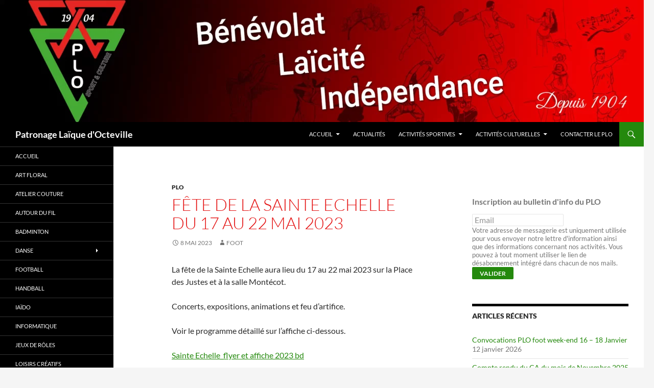

--- FILE ---
content_type: text/html; charset=UTF-8
request_url: https://www.pl-octeville.com/fete-de-la-sainte-echelle-du-17-au-22-mai-2023/
body_size: 10234
content:
<!DOCTYPE html>
<!--[if IE 7]>
<html class="ie ie7" lang="fr-FR">
<![endif]-->
<!--[if IE 8]>
<html class="ie ie8" lang="fr-FR">
<![endif]-->
<!--[if !(IE 7) & !(IE 8)]><!-->
<html lang="fr-FR">
<!--<![endif]-->
<head>
	<meta charset="UTF-8">
	<meta name="viewport" content="width=device-width">
	<title>FÊTE DE LA SAINTE ECHELLE DU 17 AU 22 MAI 2023 - Patronage Laïque d&#039;Octeville</title>
	<link rel="profile" href="http://gmpg.org/xfn/11">
	<link rel="pingback" href="https://www.pl-octeville.com/xmlrpc.php">
	<link rel="icon" href="wp-content/uploads/2014/09/favicon1.ico" type="image/ico" />
	<link rel="SHORTCUT ICON" href="wp-content/uploads/2014/09/favicon1.ico" />
	<!--[if lt IE 9]>
	<script src="https://www.pl-octeville.com/wp-content/themes/twentyfourteen/js/html5.js"></script>
	<![endif]-->
	<meta name='robots' content='index, follow, max-image-preview:large, max-snippet:-1, max-video-preview:-1' />

	<!-- This site is optimized with the Yoast SEO plugin v26.7 - https://yoast.com/wordpress/plugins/seo/ -->
	<link rel="canonical" href="https://www.pl-octeville.com/fete-de-la-sainte-echelle-du-17-au-22-mai-2023/" />
	<meta property="og:locale" content="fr_FR" />
	<meta property="og:type" content="article" />
	<meta property="og:title" content="FÊTE DE LA SAINTE ECHELLE DU 17 AU 22 MAI 2023 - Patronage Laïque d&#039;Octeville" />
	<meta property="og:description" content="La fête de la Sainte Echelle aura lieu du 17 au 22 mai 2023 sur la Place des Justes et à la salle Montécot. Concerts, expositions, animations et feu d&rsquo;artifice. Voir le programme détaillé sur l&rsquo;affiche ci-dessous. Sainte Echelle_flyer et affiche 2023 bd" />
	<meta property="og:url" content="https://www.pl-octeville.com/fete-de-la-sainte-echelle-du-17-au-22-mai-2023/" />
	<meta property="og:site_name" content="Patronage Laïque d&#039;Octeville" />
	<meta property="article:publisher" content="https://www.facebook.com/plocteville/" />
	<meta property="article:published_time" content="2023-05-08T17:36:32+00:00" />
	<meta name="author" content="foot" />
	<meta name="twitter:card" content="summary_large_image" />
	<meta name="twitter:label1" content="Écrit par" />
	<meta name="twitter:data1" content="foot" />
	<meta name="twitter:label2" content="Durée de lecture estimée" />
	<meta name="twitter:data2" content="1 minute" />
	<script type="application/ld+json" class="yoast-schema-graph">{"@context":"https://schema.org","@graph":[{"@type":"Article","@id":"https://www.pl-octeville.com/fete-de-la-sainte-echelle-du-17-au-22-mai-2023/#article","isPartOf":{"@id":"https://www.pl-octeville.com/fete-de-la-sainte-echelle-du-17-au-22-mai-2023/"},"author":{"name":"foot","@id":"https://www.pl-octeville.com/#/schema/person/616430b77d5aa1e3d2d31cc52c63f63e"},"headline":"FÊTE DE LA SAINTE ECHELLE DU 17 AU 22 MAI 2023","datePublished":"2023-05-08T17:36:32+00:00","mainEntityOfPage":{"@id":"https://www.pl-octeville.com/fete-de-la-sainte-echelle-du-17-au-22-mai-2023/"},"wordCount":53,"publisher":{"@id":"https://www.pl-octeville.com/#organization"},"articleSection":["PLO"],"inLanguage":"fr-FR"},{"@type":"WebPage","@id":"https://www.pl-octeville.com/fete-de-la-sainte-echelle-du-17-au-22-mai-2023/","url":"https://www.pl-octeville.com/fete-de-la-sainte-echelle-du-17-au-22-mai-2023/","name":"FÊTE DE LA SAINTE ECHELLE DU 17 AU 22 MAI 2023 - Patronage Laïque d&#039;Octeville","isPartOf":{"@id":"https://www.pl-octeville.com/#website"},"datePublished":"2023-05-08T17:36:32+00:00","breadcrumb":{"@id":"https://www.pl-octeville.com/fete-de-la-sainte-echelle-du-17-au-22-mai-2023/#breadcrumb"},"inLanguage":"fr-FR","potentialAction":[{"@type":"ReadAction","target":["https://www.pl-octeville.com/fete-de-la-sainte-echelle-du-17-au-22-mai-2023/"]}]},{"@type":"BreadcrumbList","@id":"https://www.pl-octeville.com/fete-de-la-sainte-echelle-du-17-au-22-mai-2023/#breadcrumb","itemListElement":[{"@type":"ListItem","position":1,"name":"Accueil","item":"https://www.pl-octeville.com/"},{"@type":"ListItem","position":2,"name":"Actualités","item":"https://www.pl-octeville.com/actualites/"},{"@type":"ListItem","position":3,"name":"FÊTE DE LA SAINTE ECHELLE DU 17 AU 22 MAI 2023"}]},{"@type":"WebSite","@id":"https://www.pl-octeville.com/#website","url":"https://www.pl-octeville.com/","name":"Patronage Laïque d'Octeville","description":"","publisher":{"@id":"https://www.pl-octeville.com/#organization"},"potentialAction":[{"@type":"SearchAction","target":{"@type":"EntryPoint","urlTemplate":"https://www.pl-octeville.com/?s={search_term_string}"},"query-input":{"@type":"PropertyValueSpecification","valueRequired":true,"valueName":"search_term_string"}}],"inLanguage":"fr-FR"},{"@type":"Organization","@id":"https://www.pl-octeville.com/#organization","name":"Patronage Laïque d'Octeville","url":"https://www.pl-octeville.com/","logo":{"@type":"ImageObject","inLanguage":"fr-FR","@id":"https://www.pl-octeville.com/#/schema/logo/image/","url":"https://www.pl-octeville.com/wp-content/uploads/2019/07/Logo.png","contentUrl":"https://www.pl-octeville.com/wp-content/uploads/2019/07/Logo.png","width":512,"height":512,"caption":"Patronage Laïque d'Octeville"},"image":{"@id":"https://www.pl-octeville.com/#/schema/logo/image/"},"sameAs":["https://www.facebook.com/plocteville/"]},{"@type":"Person","@id":"https://www.pl-octeville.com/#/schema/person/616430b77d5aa1e3d2d31cc52c63f63e","name":"foot","image":{"@type":"ImageObject","inLanguage":"fr-FR","@id":"https://www.pl-octeville.com/#/schema/person/image/","url":"https://secure.gravatar.com/avatar/cf734cde4223edd9133332f7c7d46031504719b299fb3c3afa24189ff4001b3a?s=96&d=mm&r=g","contentUrl":"https://secure.gravatar.com/avatar/cf734cde4223edd9133332f7c7d46031504719b299fb3c3afa24189ff4001b3a?s=96&d=mm&r=g","caption":"foot"}}]}</script>
	<!-- / Yoast SEO plugin. -->


<link rel="alternate" type="application/rss+xml" title="Patronage Laïque d&#039;Octeville &raquo; Flux" href="https://www.pl-octeville.com/feed/" />
<link rel="alternate" type="application/rss+xml" title="Patronage Laïque d&#039;Octeville &raquo; Flux des commentaires" href="https://www.pl-octeville.com/comments/feed/" />
<link rel="alternate" title="oEmbed (JSON)" type="application/json+oembed" href="https://www.pl-octeville.com/wp-json/oembed/1.0/embed?url=https%3A%2F%2Fwww.pl-octeville.com%2Ffete-de-la-sainte-echelle-du-17-au-22-mai-2023%2F" />
<link rel="alternate" title="oEmbed (XML)" type="text/xml+oembed" href="https://www.pl-octeville.com/wp-json/oembed/1.0/embed?url=https%3A%2F%2Fwww.pl-octeville.com%2Ffete-de-la-sainte-echelle-du-17-au-22-mai-2023%2F&#038;format=xml" />
<style id='wp-img-auto-sizes-contain-inline-css'>
img:is([sizes=auto i],[sizes^="auto," i]){contain-intrinsic-size:3000px 1500px}
/*# sourceURL=wp-img-auto-sizes-contain-inline-css */
</style>
<style id='wp-emoji-styles-inline-css'>

	img.wp-smiley, img.emoji {
		display: inline !important;
		border: none !important;
		box-shadow: none !important;
		height: 1em !important;
		width: 1em !important;
		margin: 0 0.07em !important;
		vertical-align: -0.1em !important;
		background: none !important;
		padding: 0 !important;
	}
/*# sourceURL=wp-emoji-styles-inline-css */
</style>
<style id='wp-block-library-inline-css'>
:root{--wp-block-synced-color:#7a00df;--wp-block-synced-color--rgb:122,0,223;--wp-bound-block-color:var(--wp-block-synced-color);--wp-editor-canvas-background:#ddd;--wp-admin-theme-color:#007cba;--wp-admin-theme-color--rgb:0,124,186;--wp-admin-theme-color-darker-10:#006ba1;--wp-admin-theme-color-darker-10--rgb:0,107,160.5;--wp-admin-theme-color-darker-20:#005a87;--wp-admin-theme-color-darker-20--rgb:0,90,135;--wp-admin-border-width-focus:2px}@media (min-resolution:192dpi){:root{--wp-admin-border-width-focus:1.5px}}.wp-element-button{cursor:pointer}:root .has-very-light-gray-background-color{background-color:#eee}:root .has-very-dark-gray-background-color{background-color:#313131}:root .has-very-light-gray-color{color:#eee}:root .has-very-dark-gray-color{color:#313131}:root .has-vivid-green-cyan-to-vivid-cyan-blue-gradient-background{background:linear-gradient(135deg,#00d084,#0693e3)}:root .has-purple-crush-gradient-background{background:linear-gradient(135deg,#34e2e4,#4721fb 50%,#ab1dfe)}:root .has-hazy-dawn-gradient-background{background:linear-gradient(135deg,#faaca8,#dad0ec)}:root .has-subdued-olive-gradient-background{background:linear-gradient(135deg,#fafae1,#67a671)}:root .has-atomic-cream-gradient-background{background:linear-gradient(135deg,#fdd79a,#004a59)}:root .has-nightshade-gradient-background{background:linear-gradient(135deg,#330968,#31cdcf)}:root .has-midnight-gradient-background{background:linear-gradient(135deg,#020381,#2874fc)}:root{--wp--preset--font-size--normal:16px;--wp--preset--font-size--huge:42px}.has-regular-font-size{font-size:1em}.has-larger-font-size{font-size:2.625em}.has-normal-font-size{font-size:var(--wp--preset--font-size--normal)}.has-huge-font-size{font-size:var(--wp--preset--font-size--huge)}.has-text-align-center{text-align:center}.has-text-align-left{text-align:left}.has-text-align-right{text-align:right}.has-fit-text{white-space:nowrap!important}#end-resizable-editor-section{display:none}.aligncenter{clear:both}.items-justified-left{justify-content:flex-start}.items-justified-center{justify-content:center}.items-justified-right{justify-content:flex-end}.items-justified-space-between{justify-content:space-between}.screen-reader-text{border:0;clip-path:inset(50%);height:1px;margin:-1px;overflow:hidden;padding:0;position:absolute;width:1px;word-wrap:normal!important}.screen-reader-text:focus{background-color:#ddd;clip-path:none;color:#444;display:block;font-size:1em;height:auto;left:5px;line-height:normal;padding:15px 23px 14px;text-decoration:none;top:5px;width:auto;z-index:100000}html :where(.has-border-color){border-style:solid}html :where([style*=border-top-color]){border-top-style:solid}html :where([style*=border-right-color]){border-right-style:solid}html :where([style*=border-bottom-color]){border-bottom-style:solid}html :where([style*=border-left-color]){border-left-style:solid}html :where([style*=border-width]){border-style:solid}html :where([style*=border-top-width]){border-top-style:solid}html :where([style*=border-right-width]){border-right-style:solid}html :where([style*=border-bottom-width]){border-bottom-style:solid}html :where([style*=border-left-width]){border-left-style:solid}html :where(img[class*=wp-image-]){height:auto;max-width:100%}:where(figure){margin:0 0 1em}html :where(.is-position-sticky){--wp-admin--admin-bar--position-offset:var(--wp-admin--admin-bar--height,0px)}@media screen and (max-width:600px){html :where(.is-position-sticky){--wp-admin--admin-bar--position-offset:0px}}

/*# sourceURL=wp-block-library-inline-css */
</style><style id='global-styles-inline-css'>
:root{--wp--preset--aspect-ratio--square: 1;--wp--preset--aspect-ratio--4-3: 4/3;--wp--preset--aspect-ratio--3-4: 3/4;--wp--preset--aspect-ratio--3-2: 3/2;--wp--preset--aspect-ratio--2-3: 2/3;--wp--preset--aspect-ratio--16-9: 16/9;--wp--preset--aspect-ratio--9-16: 9/16;--wp--preset--color--black: #000;--wp--preset--color--cyan-bluish-gray: #abb8c3;--wp--preset--color--white: #fff;--wp--preset--color--pale-pink: #f78da7;--wp--preset--color--vivid-red: #cf2e2e;--wp--preset--color--luminous-vivid-orange: #ff6900;--wp--preset--color--luminous-vivid-amber: #fcb900;--wp--preset--color--light-green-cyan: #7bdcb5;--wp--preset--color--vivid-green-cyan: #00d084;--wp--preset--color--pale-cyan-blue: #8ed1fc;--wp--preset--color--vivid-cyan-blue: #0693e3;--wp--preset--color--vivid-purple: #9b51e0;--wp--preset--color--green: #24890d;--wp--preset--color--dark-gray: #2b2b2b;--wp--preset--color--medium-gray: #767676;--wp--preset--color--light-gray: #f5f5f5;--wp--preset--gradient--vivid-cyan-blue-to-vivid-purple: linear-gradient(135deg,rgb(6,147,227) 0%,rgb(155,81,224) 100%);--wp--preset--gradient--light-green-cyan-to-vivid-green-cyan: linear-gradient(135deg,rgb(122,220,180) 0%,rgb(0,208,130) 100%);--wp--preset--gradient--luminous-vivid-amber-to-luminous-vivid-orange: linear-gradient(135deg,rgb(252,185,0) 0%,rgb(255,105,0) 100%);--wp--preset--gradient--luminous-vivid-orange-to-vivid-red: linear-gradient(135deg,rgb(255,105,0) 0%,rgb(207,46,46) 100%);--wp--preset--gradient--very-light-gray-to-cyan-bluish-gray: linear-gradient(135deg,rgb(238,238,238) 0%,rgb(169,184,195) 100%);--wp--preset--gradient--cool-to-warm-spectrum: linear-gradient(135deg,rgb(74,234,220) 0%,rgb(151,120,209) 20%,rgb(207,42,186) 40%,rgb(238,44,130) 60%,rgb(251,105,98) 80%,rgb(254,248,76) 100%);--wp--preset--gradient--blush-light-purple: linear-gradient(135deg,rgb(255,206,236) 0%,rgb(152,150,240) 100%);--wp--preset--gradient--blush-bordeaux: linear-gradient(135deg,rgb(254,205,165) 0%,rgb(254,45,45) 50%,rgb(107,0,62) 100%);--wp--preset--gradient--luminous-dusk: linear-gradient(135deg,rgb(255,203,112) 0%,rgb(199,81,192) 50%,rgb(65,88,208) 100%);--wp--preset--gradient--pale-ocean: linear-gradient(135deg,rgb(255,245,203) 0%,rgb(182,227,212) 50%,rgb(51,167,181) 100%);--wp--preset--gradient--electric-grass: linear-gradient(135deg,rgb(202,248,128) 0%,rgb(113,206,126) 100%);--wp--preset--gradient--midnight: linear-gradient(135deg,rgb(2,3,129) 0%,rgb(40,116,252) 100%);--wp--preset--font-size--small: 13px;--wp--preset--font-size--medium: 20px;--wp--preset--font-size--large: 36px;--wp--preset--font-size--x-large: 42px;--wp--preset--spacing--20: 0.44rem;--wp--preset--spacing--30: 0.67rem;--wp--preset--spacing--40: 1rem;--wp--preset--spacing--50: 1.5rem;--wp--preset--spacing--60: 2.25rem;--wp--preset--spacing--70: 3.38rem;--wp--preset--spacing--80: 5.06rem;--wp--preset--shadow--natural: 6px 6px 9px rgba(0, 0, 0, 0.2);--wp--preset--shadow--deep: 12px 12px 50px rgba(0, 0, 0, 0.4);--wp--preset--shadow--sharp: 6px 6px 0px rgba(0, 0, 0, 0.2);--wp--preset--shadow--outlined: 6px 6px 0px -3px rgb(255, 255, 255), 6px 6px rgb(0, 0, 0);--wp--preset--shadow--crisp: 6px 6px 0px rgb(0, 0, 0);}:where(.is-layout-flex){gap: 0.5em;}:where(.is-layout-grid){gap: 0.5em;}body .is-layout-flex{display: flex;}.is-layout-flex{flex-wrap: wrap;align-items: center;}.is-layout-flex > :is(*, div){margin: 0;}body .is-layout-grid{display: grid;}.is-layout-grid > :is(*, div){margin: 0;}:where(.wp-block-columns.is-layout-flex){gap: 2em;}:where(.wp-block-columns.is-layout-grid){gap: 2em;}:where(.wp-block-post-template.is-layout-flex){gap: 1.25em;}:where(.wp-block-post-template.is-layout-grid){gap: 1.25em;}.has-black-color{color: var(--wp--preset--color--black) !important;}.has-cyan-bluish-gray-color{color: var(--wp--preset--color--cyan-bluish-gray) !important;}.has-white-color{color: var(--wp--preset--color--white) !important;}.has-pale-pink-color{color: var(--wp--preset--color--pale-pink) !important;}.has-vivid-red-color{color: var(--wp--preset--color--vivid-red) !important;}.has-luminous-vivid-orange-color{color: var(--wp--preset--color--luminous-vivid-orange) !important;}.has-luminous-vivid-amber-color{color: var(--wp--preset--color--luminous-vivid-amber) !important;}.has-light-green-cyan-color{color: var(--wp--preset--color--light-green-cyan) !important;}.has-vivid-green-cyan-color{color: var(--wp--preset--color--vivid-green-cyan) !important;}.has-pale-cyan-blue-color{color: var(--wp--preset--color--pale-cyan-blue) !important;}.has-vivid-cyan-blue-color{color: var(--wp--preset--color--vivid-cyan-blue) !important;}.has-vivid-purple-color{color: var(--wp--preset--color--vivid-purple) !important;}.has-black-background-color{background-color: var(--wp--preset--color--black) !important;}.has-cyan-bluish-gray-background-color{background-color: var(--wp--preset--color--cyan-bluish-gray) !important;}.has-white-background-color{background-color: var(--wp--preset--color--white) !important;}.has-pale-pink-background-color{background-color: var(--wp--preset--color--pale-pink) !important;}.has-vivid-red-background-color{background-color: var(--wp--preset--color--vivid-red) !important;}.has-luminous-vivid-orange-background-color{background-color: var(--wp--preset--color--luminous-vivid-orange) !important;}.has-luminous-vivid-amber-background-color{background-color: var(--wp--preset--color--luminous-vivid-amber) !important;}.has-light-green-cyan-background-color{background-color: var(--wp--preset--color--light-green-cyan) !important;}.has-vivid-green-cyan-background-color{background-color: var(--wp--preset--color--vivid-green-cyan) !important;}.has-pale-cyan-blue-background-color{background-color: var(--wp--preset--color--pale-cyan-blue) !important;}.has-vivid-cyan-blue-background-color{background-color: var(--wp--preset--color--vivid-cyan-blue) !important;}.has-vivid-purple-background-color{background-color: var(--wp--preset--color--vivid-purple) !important;}.has-black-border-color{border-color: var(--wp--preset--color--black) !important;}.has-cyan-bluish-gray-border-color{border-color: var(--wp--preset--color--cyan-bluish-gray) !important;}.has-white-border-color{border-color: var(--wp--preset--color--white) !important;}.has-pale-pink-border-color{border-color: var(--wp--preset--color--pale-pink) !important;}.has-vivid-red-border-color{border-color: var(--wp--preset--color--vivid-red) !important;}.has-luminous-vivid-orange-border-color{border-color: var(--wp--preset--color--luminous-vivid-orange) !important;}.has-luminous-vivid-amber-border-color{border-color: var(--wp--preset--color--luminous-vivid-amber) !important;}.has-light-green-cyan-border-color{border-color: var(--wp--preset--color--light-green-cyan) !important;}.has-vivid-green-cyan-border-color{border-color: var(--wp--preset--color--vivid-green-cyan) !important;}.has-pale-cyan-blue-border-color{border-color: var(--wp--preset--color--pale-cyan-blue) !important;}.has-vivid-cyan-blue-border-color{border-color: var(--wp--preset--color--vivid-cyan-blue) !important;}.has-vivid-purple-border-color{border-color: var(--wp--preset--color--vivid-purple) !important;}.has-vivid-cyan-blue-to-vivid-purple-gradient-background{background: var(--wp--preset--gradient--vivid-cyan-blue-to-vivid-purple) !important;}.has-light-green-cyan-to-vivid-green-cyan-gradient-background{background: var(--wp--preset--gradient--light-green-cyan-to-vivid-green-cyan) !important;}.has-luminous-vivid-amber-to-luminous-vivid-orange-gradient-background{background: var(--wp--preset--gradient--luminous-vivid-amber-to-luminous-vivid-orange) !important;}.has-luminous-vivid-orange-to-vivid-red-gradient-background{background: var(--wp--preset--gradient--luminous-vivid-orange-to-vivid-red) !important;}.has-very-light-gray-to-cyan-bluish-gray-gradient-background{background: var(--wp--preset--gradient--very-light-gray-to-cyan-bluish-gray) !important;}.has-cool-to-warm-spectrum-gradient-background{background: var(--wp--preset--gradient--cool-to-warm-spectrum) !important;}.has-blush-light-purple-gradient-background{background: var(--wp--preset--gradient--blush-light-purple) !important;}.has-blush-bordeaux-gradient-background{background: var(--wp--preset--gradient--blush-bordeaux) !important;}.has-luminous-dusk-gradient-background{background: var(--wp--preset--gradient--luminous-dusk) !important;}.has-pale-ocean-gradient-background{background: var(--wp--preset--gradient--pale-ocean) !important;}.has-electric-grass-gradient-background{background: var(--wp--preset--gradient--electric-grass) !important;}.has-midnight-gradient-background{background: var(--wp--preset--gradient--midnight) !important;}.has-small-font-size{font-size: var(--wp--preset--font-size--small) !important;}.has-medium-font-size{font-size: var(--wp--preset--font-size--medium) !important;}.has-large-font-size{font-size: var(--wp--preset--font-size--large) !important;}.has-x-large-font-size{font-size: var(--wp--preset--font-size--x-large) !important;}
/*# sourceURL=global-styles-inline-css */
</style>

<style id='classic-theme-styles-inline-css'>
/*! This file is auto-generated */
.wp-block-button__link{color:#fff;background-color:#32373c;border-radius:9999px;box-shadow:none;text-decoration:none;padding:calc(.667em + 2px) calc(1.333em + 2px);font-size:1.125em}.wp-block-file__button{background:#32373c;color:#fff;text-decoration:none}
/*# sourceURL=/wp-includes/css/classic-themes.min.css */
</style>
<link rel='stylesheet' id='twentyfourteen-lato-css' href='https://www.pl-octeville.com/wp-content/themes/twentyfourteen/fonts/font-lato.css?ver=20230328' media='all' />
<link rel='stylesheet' id='genericons-css' href='https://www.pl-octeville.com/wp-content/themes/twentyfourteen/genericons/genericons.css?ver=20251101' media='all' />
<link rel='stylesheet' id='twentyfourteen-style-css' href='https://www.pl-octeville.com/wp-content/themes/twentyfourteen-child/style.css?ver=20251202' media='all' />
<link rel='stylesheet' id='twentyfourteen-block-style-css' href='https://www.pl-octeville.com/wp-content/themes/twentyfourteen/css/blocks.css?ver=20250715' media='all' />
<script src="https://www.pl-octeville.com/wp-includes/js/jquery/jquery.min.js?ver=3.7.1" id="jquery-core-js"></script>
<script src="https://www.pl-octeville.com/wp-includes/js/jquery/jquery-migrate.min.js?ver=3.4.1" id="jquery-migrate-js"></script>
<script src="https://www.pl-octeville.com/wp-content/themes/twentyfourteen/js/functions.js?ver=20250729" id="twentyfourteen-script-js" defer data-wp-strategy="defer"></script>
<link rel="https://api.w.org/" href="https://www.pl-octeville.com/wp-json/" /><link rel="alternate" title="JSON" type="application/json" href="https://www.pl-octeville.com/wp-json/wp/v2/posts/4787" /><link rel="EditURI" type="application/rsd+xml" title="RSD" href="https://www.pl-octeville.com/xmlrpc.php?rsd" />

<link rel='shortlink' href='https://www.pl-octeville.com/?p=4787' />
<!-- Google tag (gtag.js) -->
<script async src="https://www.googletagmanager.com/gtag/js?id=G-B616GKM6Y1"></script>
<script>
  window.dataLayer = window.dataLayer || [];
  function gtag(){dataLayer.push(arguments);}
  gtag('js', new Date());

  gtag('config', 'G-B616GKM6Y1', { 'anonymize_ip': true });
</script>
<link rel="icon" href="https://www.pl-octeville.com/wp-content/uploads/2019/07/cropped-Logo-32x32.png" sizes="32x32" />
<link rel="icon" href="https://www.pl-octeville.com/wp-content/uploads/2019/07/cropped-Logo-192x192.png" sizes="192x192" />
<link rel="apple-touch-icon" href="https://www.pl-octeville.com/wp-content/uploads/2019/07/cropped-Logo-180x180.png" />
<meta name="msapplication-TileImage" content="https://www.pl-octeville.com/wp-content/uploads/2019/07/cropped-Logo-270x270.png" />
</head>

<body class="wp-singular post-template-default single single-post postid-4787 single-format-standard wp-embed-responsive wp-theme-twentyfourteen wp-child-theme-twentyfourteen-child group-blog header-image singular">
<div id="page" class="hfeed site">
		<div id="site-header">
		<a href="https://www.pl-octeville.com/" rel="home">
			<img src="https://www.pl-octeville.com/wp-content/uploads/2025/12/cropped-bandeau-copie-1.webp" width="1260" height="239" alt="Patronage Laïque d&#039;Octeville">
		</a>
	</div>
	
	<header id="masthead" class="site-header" role="banner">
		<div class="header-main">
			<h1 class="site-title"><a href="https://www.pl-octeville.com/" rel="home">Patronage Laïque d&#039;Octeville</a></h1>

			<div class="search-toggle">
				<a href="#search-container" class="screen-reader-text">Recherche</a>
			</div>

			<nav id="primary-navigation" class="site-navigation primary-navigation" role="navigation">
				<button class="menu-toggle">Menu principal</button>
				<a class="screen-reader-text skip-link" href="#content">Aller au contenu</a>
				<div class="menu-menu-principal-container"><ul id="menu-menu-principal" class="nav-menu"><li id="menu-item-295" class="menu-item menu-item-type-post_type menu-item-object-page menu-item-home menu-item-has-children menu-item-295"><a href="https://www.pl-octeville.com/">Accueil</a>
<ul class="sub-menu">
	<li id="menu-item-277" class="menu-item menu-item-type-post_type menu-item-object-page menu-item-277"><a href="https://www.pl-octeville.com/accueil/historique/">Historique</a></li>
</ul>
</li>
<li id="menu-item-300" class="menu-item menu-item-type-post_type menu-item-object-page current_page_parent menu-item-300"><a href="https://www.pl-octeville.com/actualites/">Actualités</a></li>
<li id="menu-item-820" class="menu-item menu-item-type-custom menu-item-object-custom menu-item-has-children menu-item-820"><a href="#">Activités Sportives</a>
<ul class="sub-menu">
	<li id="menu-item-4807" class="menu-item menu-item-type-post_type menu-item-object-page menu-item-4807"><a href="https://www.pl-octeville.com/activites-sportives/multisport/">Multisports Loisir</a></li>
	<li id="menu-item-4710" class="menu-item menu-item-type-post_type menu-item-object-page menu-item-4710"><a href="https://www.pl-octeville.com/presentation-de-la-section-badminton/">Badminton</a></li>
	<li id="menu-item-184" class="menu-item menu-item-type-post_type menu-item-object-page menu-item-184"><a href="https://www.pl-octeville.com/activites-sportives/football/">Football</a></li>
	<li id="menu-item-185" class="menu-item menu-item-type-post_type menu-item-object-page menu-item-185"><a href="https://www.pl-octeville.com/activites-sportives/handball/">Handball</a></li>
	<li id="menu-item-255" class="menu-item menu-item-type-post_type menu-item-object-page menu-item-255"><a href="https://www.pl-octeville.com/activites-sportives/iaido/">Iaïdo</a></li>
	<li id="menu-item-4747" class="menu-item menu-item-type-post_type menu-item-object-page menu-item-4747"><a href="https://www.pl-octeville.com/presentation-petanque-plo/">Pétanque</a></li>
	<li id="menu-item-4533" class="menu-item menu-item-type-post_type menu-item-object-page menu-item-4533"><a href="https://www.pl-octeville.com/marche/">Marche</a></li>
	<li id="menu-item-5004" class="menu-item menu-item-type-post_type menu-item-object-page menu-item-5004"><a href="https://www.pl-octeville.com/activites-sportives/souplesse-et-equilibre/">Souplesse et équilibre</a></li>
	<li id="menu-item-188" class="menu-item menu-item-type-post_type menu-item-object-page menu-item-188"><a href="https://www.pl-octeville.com/activites-sportives/volley-ball/">Volley-ball</a></li>
	<li id="menu-item-2972" class="menu-item menu-item-type-post_type menu-item-object-page menu-item-2972"><a href="https://www.pl-octeville.com/zumba/">Zumba</a></li>
</ul>
</li>
<li id="menu-item-821" class="menu-item menu-item-type-custom menu-item-object-custom menu-item-has-children menu-item-821"><a href="#">Activités Culturelles</a>
<ul class="sub-menu">
	<li id="menu-item-259" class="menu-item menu-item-type-post_type menu-item-object-page menu-item-259"><a href="https://www.pl-octeville.com/activites-culturelles/art-floral/">Art Floral</a></li>
	<li id="menu-item-4591" class="menu-item menu-item-type-post_type menu-item-object-page menu-item-4591"><a href="https://www.pl-octeville.com/activites-culturelles/atelier-couture/">Atelier couture</a></li>
	<li id="menu-item-4999" class="menu-item menu-item-type-post_type menu-item-object-page menu-item-4999"><a href="https://www.pl-octeville.com/activites-culturelles/autour-du-fil/">Autour du fil</a></li>
	<li id="menu-item-260" class="menu-item menu-item-type-post_type menu-item-object-page menu-item-260"><a href="https://www.pl-octeville.com/activites-culturelles/danse/">Danse</a></li>
	<li id="menu-item-4544" class="menu-item menu-item-type-post_type menu-item-object-page menu-item-4544"><a href="https://www.pl-octeville.com/activites-culturelles/informatique/">Informatique</a></li>
	<li id="menu-item-3493" class="menu-item menu-item-type-post_type menu-item-object-page menu-item-3493"><a href="https://www.pl-octeville.com/activites-culturelles/jeux-de-roles/">Jeux de rôles</a></li>
	<li id="menu-item-4995" class="menu-item menu-item-type-post_type menu-item-object-page menu-item-4995"><a href="https://www.pl-octeville.com/activites-culturelles/loisirs-creatifs/">Loisirs Créatifs</a></li>
	<li id="menu-item-189" class="menu-item menu-item-type-post_type menu-item-object-page menu-item-189"><a href="https://www.pl-octeville.com/activites-culturelles/musique/">Musique</a></li>
	<li id="menu-item-257" class="menu-item menu-item-type-post_type menu-item-object-page menu-item-257"><a href="https://www.pl-octeville.com/activites-culturelles/peinture/">Peinture</a></li>
	<li id="menu-item-261" class="menu-item menu-item-type-post_type menu-item-object-page menu-item-261"><a href="https://www.pl-octeville.com/activites-culturelles/photographie/">Photographie</a></li>
	<li id="menu-item-190" class="menu-item menu-item-type-post_type menu-item-object-page menu-item-190"><a href="https://www.pl-octeville.com/activites-culturelles/theatre/">Théâtre</a></li>
</ul>
</li>
<li id="menu-item-174" class="menu-item menu-item-type-post_type menu-item-object-page menu-item-174"><a href="https://www.pl-octeville.com/contacter-le-plo/">Contacter le PLO</a></li>
</ul></div>			</nav>
		</div>

		<div id="search-container" class="search-box-wrapper hide">
			<div class="search-box">
				<form role="search" method="get" class="search-form" action="https://www.pl-octeville.com/">
				<label>
					<span class="screen-reader-text">Rechercher :</span>
					<input type="search" class="search-field" placeholder="Rechercher…" value="" name="s" />
				</label>
				<input type="submit" class="search-submit" value="Rechercher" />
			</form>			</div>
		</div>
	</header><!-- #masthead -->

	<div id="main" class="site-main">

	<div id="primary" class="content-area">
		<div id="content" class="site-content" role="main">
			
<article id="post-4787" class="post-4787 post type-post status-publish format-standard hentry category-plo">
	
	<header class="entry-header">
				<div class="entry-meta">
			<span class="cat-links"><a href="https://www.pl-octeville.com/actualites/plo/" rel="category tag">PLO</a></span>
		</div>
			<h1 class="entry-title">FÊTE DE LA SAINTE ECHELLE DU 17 AU 22 MAI 2023</h1>
		<div class="entry-meta">
			<span class="entry-date"><a href="https://www.pl-octeville.com/fete-de-la-sainte-echelle-du-17-au-22-mai-2023/" rel="bookmark"><time class="entry-date" datetime="2023-05-08T18:36:32+01:00">8 mai 2023</time></a></span> <span class="byline"><span class="author vcard"><a class="url fn n" href="https://www.pl-octeville.com/author/foot/" rel="author">foot</a></span></span>		</div><!-- .entry-meta -->
	</header><!-- .entry-header -->

		<div class="entry-content">
		<p>La fête de la Sainte Echelle aura lieu du 17 au 22 mai 2023 sur la Place des Justes et à la salle Montécot.</p>
<p>Concerts, expositions, animations et feu d&rsquo;artifice.</p>
<p>Voir le programme détaillé sur l&rsquo;affiche ci-dessous.</p>
<p><a href="https://www.pl-octeville.com/wp-content/uploads/2023/05/Sainte-Echelle_flyer-et-affiche-2023-bd.pdf">Sainte Echelle_flyer et affiche 2023 bd</a></p>
	</div><!-- .entry-content -->
	
	</article><!-- #post-4787 -->
		<nav class="navigation post-navigation">
		<h1 class="screen-reader-text">
			Navigation des articles		</h1>
		<div class="nav-links">
			<a href="https://www.pl-octeville.com/compte-rendu-du-ca-du-mois-de-mars-2023/" rel="prev"><span class="meta-nav">Article précédent</span>Compte rendu du CA du mois de Mars 2023</a><a href="https://www.pl-octeville.com/compte-rendu-du-ca-du-mois-davril-2023/" rel="next"><span class="meta-nav">Article suivant</span>Compte rendu du CA du mois d&rsquo;Avril 2023</a>			</div><!-- .nav-links -->
		</nav><!-- .navigation -->
				</div><!-- #content -->
	</div><!-- #primary -->

<div id="content-sidebar" class="content-sidebar widget-area" role="complementary">
	<aside id="block-2" class="widget widget_block"><form method="post" action="https://newsletter.infomaniak.com/external/submit" class="inf-form" target="_blank"><input type="email" name="email" style="display:none"><input type="hidden" name="key" value="[base64]"><input type="hidden" name="webform_id" value="5879"> <div class="inf-main_927e838a450e2fe6225edfc3d12e2463"> <h4>Inscription au bulletin d'info du PLO</h4> <span></span> <div class="inf-success" style="display:none"> <h4>Votre inscription a été enregistrée avec succès !</h4> <p> <a href="#" class="inf-btn">«</a> </p> </div> <div class="inf-content"> <div class="inf-input inf-input-text"> <input type="text" name="inf[1]" data-inf-meta="1" data-inf-error="Merci de renseigner une adresse email" required="required" placeholder="Email"> </div> <div class="inf-rgpd" style="font-size:13px;">Votre adresse de messagerie est uniquement utilisée pour vous envoyer notre lettre d'information ainsi que des informations concernant nos activités. Vous pouvez à tout moment utiliser le lien de désabonnement intégré dans chacun de nos mails.</div> <div class="inf-submit"> <input type="submit" name="" value="Valider"> </div> </div> </div> </form></aside>
		<aside id="recent-posts-2" class="widget widget_recent_entries">
		<h1 class="widget-title">Articles récents</h1><nav aria-label="Articles récents">
		<ul>
											<li>
					<a href="https://www.pl-octeville.com/convocations-plo-foot-week-end-16-18-janvier/">Convocations PLO foot week-end 16 &#8211; 18 Janvier</a>
											<span class="post-date">12 janvier 2026</span>
									</li>
											<li>
					<a href="https://www.pl-octeville.com/compte-rendu-du-ca-du-mois-de-novembre-2025/">Compte rendu du CA du mois de Novembre 2025</a>
											<span class="post-date">5 décembre 2025</span>
									</li>
											<li>
					<a href="https://www.pl-octeville.com/compte-rendu-du-ca-du-mois-doctobre-2025/">Compte rendu du CA du mois d&rsquo;Octobre 2025</a>
											<span class="post-date">21 novembre 2025</span>
									</li>
											<li>
					<a href="https://www.pl-octeville.com/compte-rendu-du-ca-du-mois-de-septembre-2025/">Compte rendu du CA du mois de Septembre 2025</a>
											<span class="post-date">9 octobre 2025</span>
									</li>
											<li>
					<a href="https://www.pl-octeville.com/compte-rendu-du-2eme-ca-du-mois-de-juin-2025/">Compte rendu du 2ème CA du mois de Juin 2025</a>
											<span class="post-date">11 septembre 2025</span>
									</li>
					</ul>

		</nav></aside></div><!-- #content-sidebar -->
<div id="secondary">
	
		<nav class="navigation site-navigation secondary-navigation">
		<div class="menu-menu-lateral-container"><ul id="menu-menu-lateral" class="menu"><li id="menu-item-4712" class="menu-item menu-item-type-post_type menu-item-object-page menu-item-home menu-item-4712"><a href="https://www.pl-octeville.com/">Accueil</a></li>
<li id="menu-item-4725" class="menu-item menu-item-type-post_type menu-item-object-page menu-item-4725"><a href="https://www.pl-octeville.com/activites-culturelles/art-floral/">Art Floral</a></li>
<li id="menu-item-4713" class="menu-item menu-item-type-post_type menu-item-object-page menu-item-4713"><a href="https://www.pl-octeville.com/activites-culturelles/atelier-couture/">Atelier couture</a></li>
<li id="menu-item-5000" class="menu-item menu-item-type-post_type menu-item-object-page menu-item-5000"><a href="https://www.pl-octeville.com/activites-culturelles/autour-du-fil/">Autour du fil</a></li>
<li id="menu-item-4728" class="menu-item menu-item-type-post_type menu-item-object-page menu-item-4728"><a href="https://www.pl-octeville.com/presentation-de-la-section-badminton/">Badminton</a></li>
<li id="menu-item-4736" class="menu-item menu-item-type-custom menu-item-object-custom menu-item-has-children menu-item-4736"><a href="#">Danse</a>
<ul class="sub-menu">
	<li id="menu-item-4716" class="menu-item menu-item-type-post_type menu-item-object-page menu-item-4716"><a href="https://www.pl-octeville.com/activites-culturelles/danse/country-et-line-dance/">Country et Line Dance</a></li>
	<li id="menu-item-4715" class="menu-item menu-item-type-post_type menu-item-object-page menu-item-4715"><a href="https://www.pl-octeville.com/activites-culturelles/danse/danse-africaine/">Danse africaine</a></li>
	<li id="menu-item-4989" class="menu-item menu-item-type-post_type menu-item-object-page menu-item-4989"><a href="https://www.pl-octeville.com/activites-culturelles/danse/danse-libre/">Danse Libre</a></li>
</ul>
</li>
<li id="menu-item-4735" class="menu-item menu-item-type-post_type menu-item-object-page menu-item-4735"><a href="https://www.pl-octeville.com/activites-sportives/football/">Football</a></li>
<li id="menu-item-4733" class="menu-item menu-item-type-post_type menu-item-object-page menu-item-4733"><a href="https://www.pl-octeville.com/activites-sportives/handball/">Handball</a></li>
<li id="menu-item-4724" class="menu-item menu-item-type-post_type menu-item-object-page menu-item-4724"><a href="https://www.pl-octeville.com/activites-sportives/iaido/">Iaïdo</a></li>
<li id="menu-item-4723" class="menu-item menu-item-type-post_type menu-item-object-page menu-item-4723"><a href="https://www.pl-octeville.com/activites-culturelles/informatique/">Informatique</a></li>
<li id="menu-item-4717" class="menu-item menu-item-type-post_type menu-item-object-page menu-item-4717"><a href="https://www.pl-octeville.com/activites-culturelles/jeux-de-roles/">Jeux de rôles</a></li>
<li id="menu-item-4994" class="menu-item menu-item-type-post_type menu-item-object-page menu-item-4994"><a href="https://www.pl-octeville.com/activites-culturelles/loisirs-creatifs/">Loisirs Créatifs</a></li>
<li id="menu-item-4714" class="menu-item menu-item-type-post_type menu-item-object-page menu-item-4714"><a href="https://www.pl-octeville.com/marche/">Marche</a></li>
<li id="menu-item-4809" class="menu-item menu-item-type-post_type menu-item-object-page menu-item-4809"><a href="https://www.pl-octeville.com/activites-sportives/multisport/">Multisports</a></li>
<li id="menu-item-4730" class="menu-item menu-item-type-post_type menu-item-object-page menu-item-4730"><a href="https://www.pl-octeville.com/activites-culturelles/musique/">Musique</a></li>
<li id="menu-item-4722" class="menu-item menu-item-type-post_type menu-item-object-page menu-item-4722"><a href="https://www.pl-octeville.com/activites-culturelles/peinture/">Peinture</a></li>
<li id="menu-item-4748" class="menu-item menu-item-type-post_type menu-item-object-page menu-item-4748"><a href="https://www.pl-octeville.com/presentation-petanque-plo/">Pétanque</a></li>
<li id="menu-item-4727" class="menu-item menu-item-type-post_type menu-item-object-page menu-item-4727"><a href="https://www.pl-octeville.com/activites-culturelles/photographie/">Photographie</a></li>
<li id="menu-item-5003" class="menu-item menu-item-type-post_type menu-item-object-page menu-item-5003"><a href="https://www.pl-octeville.com/activites-sportives/souplesse-et-equilibre/">Souplesse et équilibre</a></li>
<li id="menu-item-4729" class="menu-item menu-item-type-post_type menu-item-object-page menu-item-4729"><a href="https://www.pl-octeville.com/activites-culturelles/theatre/">Théâtre</a></li>
<li id="menu-item-4732" class="menu-item menu-item-type-post_type menu-item-object-page menu-item-4732"><a href="https://www.pl-octeville.com/activites-sportives/volley-ball/">Volley-ball</a></li>
<li id="menu-item-5201" class="menu-item menu-item-type-post_type menu-item-object-page menu-item-5201"><a href="https://www.pl-octeville.com/zumba/">Zumba</a></li>
</ul></div>	</nav>
	
	</div><!-- #secondary -->

		</div><!-- #main -->

		<footer id="colophon" class="site-footer" role="contentinfo">

			
			<div class="site-info">
				2014 - © <a href="http://www.plocteville.com">Patronage La&iuml;que d'Octeville</a>
			</div><!-- .site-info -->
		</footer><!-- #colophon -->
	</div><!-- #page -->

	<script type="speculationrules">
{"prefetch":[{"source":"document","where":{"and":[{"href_matches":"/*"},{"not":{"href_matches":["/wp-*.php","/wp-admin/*","/wp-content/uploads/*","/wp-content/*","/wp-content/plugins/*","/wp-content/themes/twentyfourteen-child/*","/wp-content/themes/twentyfourteen/*","/*\\?(.+)"]}},{"not":{"selector_matches":"a[rel~=\"nofollow\"]"}},{"not":{"selector_matches":".no-prefetch, .no-prefetch a"}}]},"eagerness":"conservative"}]}
</script>
<script id="wp-emoji-settings" type="application/json">
{"baseUrl":"https://s.w.org/images/core/emoji/17.0.2/72x72/","ext":".png","svgUrl":"https://s.w.org/images/core/emoji/17.0.2/svg/","svgExt":".svg","source":{"concatemoji":"https://www.pl-octeville.com/wp-includes/js/wp-emoji-release.min.js?ver=f6e3bf5ca0b7efaa12ad5cf59ebae690"}}
</script>
<script type="module">
/*! This file is auto-generated */
const a=JSON.parse(document.getElementById("wp-emoji-settings").textContent),o=(window._wpemojiSettings=a,"wpEmojiSettingsSupports"),s=["flag","emoji"];function i(e){try{var t={supportTests:e,timestamp:(new Date).valueOf()};sessionStorage.setItem(o,JSON.stringify(t))}catch(e){}}function c(e,t,n){e.clearRect(0,0,e.canvas.width,e.canvas.height),e.fillText(t,0,0);t=new Uint32Array(e.getImageData(0,0,e.canvas.width,e.canvas.height).data);e.clearRect(0,0,e.canvas.width,e.canvas.height),e.fillText(n,0,0);const a=new Uint32Array(e.getImageData(0,0,e.canvas.width,e.canvas.height).data);return t.every((e,t)=>e===a[t])}function p(e,t){e.clearRect(0,0,e.canvas.width,e.canvas.height),e.fillText(t,0,0);var n=e.getImageData(16,16,1,1);for(let e=0;e<n.data.length;e++)if(0!==n.data[e])return!1;return!0}function u(e,t,n,a){switch(t){case"flag":return n(e,"\ud83c\udff3\ufe0f\u200d\u26a7\ufe0f","\ud83c\udff3\ufe0f\u200b\u26a7\ufe0f")?!1:!n(e,"\ud83c\udde8\ud83c\uddf6","\ud83c\udde8\u200b\ud83c\uddf6")&&!n(e,"\ud83c\udff4\udb40\udc67\udb40\udc62\udb40\udc65\udb40\udc6e\udb40\udc67\udb40\udc7f","\ud83c\udff4\u200b\udb40\udc67\u200b\udb40\udc62\u200b\udb40\udc65\u200b\udb40\udc6e\u200b\udb40\udc67\u200b\udb40\udc7f");case"emoji":return!a(e,"\ud83e\u1fac8")}return!1}function f(e,t,n,a){let r;const o=(r="undefined"!=typeof WorkerGlobalScope&&self instanceof WorkerGlobalScope?new OffscreenCanvas(300,150):document.createElement("canvas")).getContext("2d",{willReadFrequently:!0}),s=(o.textBaseline="top",o.font="600 32px Arial",{});return e.forEach(e=>{s[e]=t(o,e,n,a)}),s}function r(e){var t=document.createElement("script");t.src=e,t.defer=!0,document.head.appendChild(t)}a.supports={everything:!0,everythingExceptFlag:!0},new Promise(t=>{let n=function(){try{var e=JSON.parse(sessionStorage.getItem(o));if("object"==typeof e&&"number"==typeof e.timestamp&&(new Date).valueOf()<e.timestamp+604800&&"object"==typeof e.supportTests)return e.supportTests}catch(e){}return null}();if(!n){if("undefined"!=typeof Worker&&"undefined"!=typeof OffscreenCanvas&&"undefined"!=typeof URL&&URL.createObjectURL&&"undefined"!=typeof Blob)try{var e="postMessage("+f.toString()+"("+[JSON.stringify(s),u.toString(),c.toString(),p.toString()].join(",")+"));",a=new Blob([e],{type:"text/javascript"});const r=new Worker(URL.createObjectURL(a),{name:"wpTestEmojiSupports"});return void(r.onmessage=e=>{i(n=e.data),r.terminate(),t(n)})}catch(e){}i(n=f(s,u,c,p))}t(n)}).then(e=>{for(const n in e)a.supports[n]=e[n],a.supports.everything=a.supports.everything&&a.supports[n],"flag"!==n&&(a.supports.everythingExceptFlag=a.supports.everythingExceptFlag&&a.supports[n]);var t;a.supports.everythingExceptFlag=a.supports.everythingExceptFlag&&!a.supports.flag,a.supports.everything||((t=a.source||{}).concatemoji?r(t.concatemoji):t.wpemoji&&t.twemoji&&(r(t.twemoji),r(t.wpemoji)))});
//# sourceURL=https://www.pl-octeville.com/wp-includes/js/wp-emoji-loader.min.js
</script>
</body>
</html>

--- FILE ---
content_type: text/css
request_url: https://www.pl-octeville.com/wp-content/themes/twentyfourteen-child/style.css?ver=20251202
body_size: 441
content:
/*
Theme Name: PLO
Author: Patronage Laïque d'Octeville
Author URI: http://wordpress.org/
Description: In 2014, our default theme lets you create a responsive magazine website with a sleek, modern design. Feature your favorite homepage content in either a grid or a slider. Use the three widget areas to customize your website, and change your content's layout with a full-width page template and a contributor page to show off your authors. Creating a magazine website with WordPress has never been easier.
Version: 1.0
License: GNU General Public License v2 or later
License URI: http://www.gnu.org/licenses/gpl-2.0.html
Template: twentyfourteen
Text Domain: twentyfourteen

This theme, like WordPress, is licensed under the GPL.
Use it to make something cool, have fun, and share what you've learned with others.
*/

@import url('../twentyfourteen/style.css');

/********************************************************/
h1 {
	color:#e41414;
}

h2 {
	color:#24890D;
}